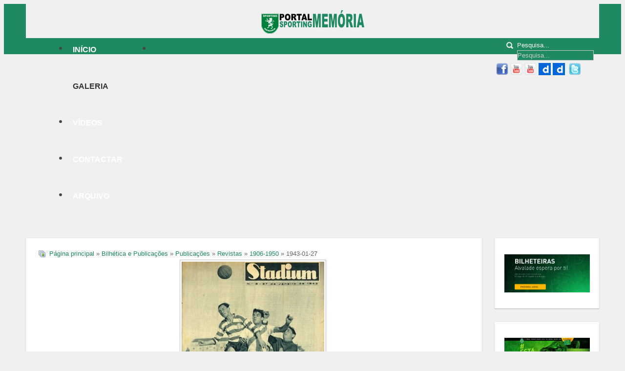

--- FILE ---
content_type: text/html; charset=utf-8
request_url: https://www.sporting.footballhome.net/galeria/publicaes/revistas/1943-03-03-4-23283
body_size: 35414
content:
<!DOCTYPE html PUBLIC "-//W3C//DTD XHTML 1.0 Transitional//EN" "http://www.w3.org/TR/xhtml1/DTD/xhtml1-transitional.dtd">

<html xmlns="http://www.w3.org/1999/xhtml" xml:lang="pt-pt" lang="pt-pt">

<head>
    <script type="text/javascript">
var siteurl='/';
var tmplurl='/templates/ja_elastica/';
var isRTL = false;
</script>

<base href="https://www.sporting.footballhome.net/galeria/publicaes/revistas/1943-03-03-4-23283" />
	<meta http-equiv="content-type" content="text/html; charset=utf-8" />
	<meta name="keywords" content="Sporting, Clube, Portugal, Fórum, Forum, foruns, streaming, live, youtube, football, Memória, TV, Vídeos, Imagens, Fotos, sporting, SCP, leões, Alvalade, futebol, soccer, liga portuguesa, golos, bola, Cristiano, Ronaldo, Futre, Figo, Simão Sabrosa, Peyroteo, Manuel Fernandes, Jordão, Acosta, Yazalde, Liedson, Oceano, Damas, Carlos Lopes, Fernando Mamede, Livramento, Joaquim Agostinho, Nani, Dany, Dani, Amunike, Peixe, Balacov, Naybet" />
	<meta name="rights" content="All video and images rights reserved to original owners and to the websites that make the embedded feature available
Todos os direitos dos vídeos e imagens reservados aos autores originais e aos websites que tornam a sua publicação possível" />
	<meta name="og:title" content="1943-01-27" />
	<meta name="og:type" content="article" />
	<meta name="og:url" content="https://www.sporting.footballhome.net/galeria/publicaes/revistas/1943-03-03-4-23283" />
	<meta name="og:image" content="https://www.sporting.footballhome.net/images/joomgallery/thumbnails/bilhetica_e_publicacoes_1461/publicacoes_406/revistas_407/1906-1950_1452/1943-03-03_4_20210321_1089887128.jpg" />
	<meta name="og:site_name" content="Portal Sporting Memória" />
	<meta name="og:description" content="&lt;p&gt;Revista Stadium ilustra a sua capa com o Sporting-Unidos de Lisboa (4-3) da 3&amp;ordf; jornada do Campenato Nacional da &amp;eacute;poca 1942/43&lt;/p&gt;" />
	<meta name="description" content="Portal dedicado à história do Grande Sporting Clube de Portugal" />
	<meta name="generator" content="Joomla! - Open Source Content Management" />
	<title>Galeria - Categoria: 1906-1950 - Imagem:  1943-01-27</title>
	<link href="https://www.sporting.footballhome.net/component/search/?Itemid=155&amp;id=23283&amp;format=opensearch" rel="search" title="Pesquisa Portal Sporting Memória" type="application/opensearchdescription+xml" />
	<link href="/media/joomgallery/css/joom_settings.css" rel="stylesheet" type="text/css" />
	<link href="/media/joomgallery/css/joomgallery.css" rel="stylesheet" type="text/css" />
	<link href="/media/joomgallery/js/slimbox/css/slimbox.css" rel="stylesheet" type="text/css" />
	<link href="/media/joomgallery/js/motiongallery/css/jquery.mThumbnailScroller.css" rel="stylesheet" type="text/css" />
	<link href="/components/com_jcomments/tpl/default/style.css" rel="stylesheet" type="text/css" />
	<link href="/cache/widgetkit/widgetkit-c3891d09.css" rel="stylesheet" type="text/css" />
	<link href="/media/jui/css/icomoon.css" rel="stylesheet" type="text/css" />
	<link href="/templates/system/css/system.css" rel="stylesheet" type="text/css" relative="" pathOnly="" detectBrowser="1" detectDebug="1" />
	<link href="/templates/system/css/general.css" rel="stylesheet" type="text/css" relative="" pathOnly="" detectBrowser="1" detectDebug="1" />
	<link href="/plugins/system/jat3/jat3/base-themes/default/css/addons.css" rel="stylesheet" type="text/css" />
	<link href="/plugins/system/jat3/jat3/base-themes/default/css/template-j30.css" rel="stylesheet" type="text/css" />
	<link href="/plugins/system/jat3/jat3/base-themes/default/css/layout.css" rel="stylesheet" type="text/css" media="all" />
	<link href="/plugins/system/jat3/jat3/base-themes/default/css/template.css" rel="stylesheet" type="text/css" media="all" />
	<link href="/plugins/system/jat3/jat3/base-themes/default/css/usertools.css" rel="stylesheet" type="text/css" />
	<link href="/plugins/system/jat3/jat3/base-themes/default/css/css3.css" rel="stylesheet" type="text/css" />
	<link href="/plugins/system/jat3/jat3/base-themes/default/css/menu/mega.css" rel="stylesheet" type="text/css" />
	<link href="/templates/ja_elastica/css/typo.css" rel="stylesheet" type="text/css" />
	<link href="/templates/ja_elastica/css/template-j30.css" rel="stylesheet" type="text/css" />
	<link href="/templates/ja_elastica/css/layout.css" rel="stylesheet" type="text/css" media="all" />
	<link href="/templates/ja_elastica/css/template.css" rel="stylesheet" type="text/css" media="all" />
	<link href="/templates/ja_elastica/css/modules.css" rel="stylesheet" type="text/css" media="all" />
	<link href="/templates/ja_elastica/css/layout-mobile.css" rel="stylesheet" type="text/css" media="only screen and (max-width:719px)" />
	<link href="/templates/ja_elastica/css/layout-mobile-port.css" rel="stylesheet" type="text/css" media="only screen and (max-width:479px)" />
	<link href="/templates/ja_elastica/css/layout-tablet.css" rel="stylesheet" type="text/css" media="only screen and (min-width:720px) and (max-width: 985px)" />
	<link href="/templates/ja_elastica/css/layout-normal.css" rel="stylesheet" type="text/css" media="only screen and (min-width:986px) and (max-width: 1235px)" />
	<link href="/templates/ja_elastica/css/layout-wide.css" rel="stylesheet" type="text/css" media="only screen and (min-width:1236px)" />
	<link href="/templates/ja_elastica/css/css3.css" rel="stylesheet" type="text/css" />
	<link href="/templates/ja_elastica/css/menu/mega.css" rel="stylesheet" type="text/css" />
	<script type="application/json" class="joomla-script-options new">{"csrf.token":"e4a10ac925b670d0cf1561f41164f361","system.paths":{"root":"","base":""}}</script>
	<script src="/media/system/js/mootools-core.js" type="text/javascript"></script>
	<script src="/media/system/js/core.js" type="text/javascript"></script>
	<script src="/media/system/js/mootools-more.js" type="text/javascript"></script>
	<script src="https://www.sporting.footballhome.net/media/joomgallery/js/slimbox/js/slimbox.js" type="text/javascript"></script>
	<script src="/media/jui/js/jquery.min.js" type="text/javascript"></script>
	<script src="/media/jui/js/jquery-noconflict.js" type="text/javascript"></script>
	<script src="/media/jui/js/jquery-migrate.min.js" type="text/javascript"></script>
	<script src="https://www.sporting.footballhome.net/media/joomgallery/js/motiongallery/js/jquery.mThumbnailScroller.min.js" type="text/javascript"></script>
	<script src="/components/com_jcomments/js/jcomments-v2.3.js?v=12" type="text/javascript"></script>
	<script src="/components/com_jcomments/libraries/joomlatune/ajax.js?v=4" type="text/javascript"></script>
	<script src="https://www.sporting.footballhome.net/media/joomgallery/js/detail.js" type="text/javascript"></script>
	<script src="/media/jui/js/bootstrap.min.js" type="text/javascript"></script>
	<script src="/cache/widgetkit/widgetkit-37daa79e.js" type="text/javascript"></script>
	<script src="/plugins/system/jat3/jat3/base-themes/default/js/core.js" type="text/javascript"></script>
	<script src="/templates/ja_elastica/js/mega.rjd.js" type="text/javascript"></script>
	<script src="/templates/ja_elastica/js/jquery/jquery-1.8.3.min.js" type="text/javascript"></script>
	<script src="/templates/ja_elastica/js/jquery.noconflict.js" type="text/javascript"></script>
	<script src="/templates/ja_elastica/js/jquery.masonry.js" type="text/javascript"></script>
	<script src="/templates/ja_elastica/js/jquery.mediaqueries.js" type="text/javascript"></script>
	<script src="/templates/ja_elastica/js/menu/mega.js" type="text/javascript"></script>
	<script type="text/javascript">
    var resizeJsImage = 1;
    var resizeSpeed = 5;
    var joomgallery_image = "Imagem";
    var joomgallery_of = "de";window.addEvent('domready', function(){
        new Fx.Accordion
        (
          $$('h4.joomgallery-toggler'),
          $$('div.joomgallery-slider'),
          {
            onActive: function(toggler, i)
            {
              toggler.addClass('joomgallery-toggler-down');
              toggler.removeClass('joomgallery-toggler');
            },
            onBackground: function(toggler, i)
            {
              toggler.addClass('joomgallery-toggler');
              toggler.removeClass('joomgallery-toggler-down');
            },
            duration         : 300,
            display          : 0,
            initialDisplayFx : 1,
            opacity          : 0,
            alwaysHide       : 0
           });
        });function joom_startslideshow() {
  document.jg_slideshow_form.submit();
}

    var jg_photo_hover = 0;
    document.oncontextmenu = function() {
      if(jg_photo_hover==1) {
        return false;
      } else {
        return true;
      }
    }
    function joom_hover() {
      jg_photo_hover = (jg_photo_hover==1) ? 0 : 1;
    }document.onkeydown = joom_cursorchange;jQuery(function($){ initTooltips(); $("body").on("subform-row-add", initTooltips); function initTooltips (event, container) { container = container || document;$(container).find(".hasHint").tooltip({"html": true,"container": "body","template": "<div class=\"jg-tooltip-wrap tooltip\"><div class=\"tooltip-inner tip\"><\/div><\/div>"});} });jQuery.noConflict();
	</script>
	<!-- Do not edit IE conditional style below -->
  <!--[if lte IE 6]>
  <style type="text/css">
    .pngfile {
      behavior:url('https://www.sporting.footballhome.net/media/joomgallery/js/pngbehavior.htc') !important;
    }
  </style>
  <![endif]-->
  <!-- End Conditional Style -->
	<meta property="og:title" content="1943-01-27" />
  <meta property="og:type" content="article" />
  <meta property="og:url" content="https://www.sporting.footballhome.net/galeria/publicaes/revistas/1943-03-03-4-23283" />
  <meta property="og:image" content="https://www.sporting.footballhome.net/images/joomgallery/thumbnails/bilhetica_e_publicacoes_1461/publicacoes_406/revistas_407/1906-1950_1452/1943-03-03_4_20210321_1089887128.jpg" />
  <meta property="og:site_name" content="Portal Sporting Memória" />
  <meta property="fb:admins" content="Sporting-Memória-204936909525135" />
  <meta property="og:description" content="Revista Stadium ilustra a sua capa com o Sporting-Unidos de Lisboa (4-3) da 3&ordf; jornada do Campenato Nacional da &eacute;poca 1942/43" />

<!--[if ie]><link href="/plugins/system/jat3/jat3/base-themes/default/css/template-ie.css" type="text/css" rel="stylesheet" /><![endif]--> 
<!--[if ie 7]><link href="/plugins/system/jat3/jat3/base-themes/default/css/template-ie7.css" type="text/css" rel="stylesheet" /><![endif]--> 
<!--[if ie 7]><link href="/templates/ja_elastica/css/template-ie7.css" type="text/css" rel="stylesheet" /><![endif]--> 


<meta name="viewport" content="width=device-width, initial-scale=1.0, maximum-scale=3.0, user-scalable=yes"/>
<meta name="HandheldFriendly" content="true" />


<link href="/plugins/system/jat3/jat3/base-themes/default/images/favicon.ico" rel="shortcut icon" type="image/x-icon" />
    
    <style type="text/css">
/*dynamic css*/
</style></head>

<body id="bd" class="bd fs3 com_joomgallery">
<a name="Top" id="Top"></a>
<div id="ja-wrapper">

	            <div id="ja-header"
            	class="wrap ">
                   <div class="main">
                           <div class="main-inner1 clearfix">
                <h1 class="logo">
    <a href="/" title="Portal Sporting Memória">
		<img src="/templates/ja_elastica/images/logo-trans.png" alt="Portal Sporting Memória" />
	</a>
</h1>

<div id="ja-mainnav" class="clearfix">
	<div class="ja-megamenu clearfix" id="ja-megamenu">
<ul class="megamenu level0"><li  class="mega first"><a href="https://www.sporting.footballhome.net/"  class="mega first" id="menu101" title="Início"><span class="menu-title">Início</span></a></li><li  class="mega active"><a href="/galeria"  class="mega active" id="menu155" title="Galeria"><span class="menu-title">Galeria</span></a></li><li  class="mega haschild"><a href="https://www.youtube.com/@sportingmemoria/playlists?view=50&amp;sort=dd&amp;shelf_id=2"  class="mega haschild" id="menu193" title="Vídeos"><span class="menu-title">Vídeos</span></a><div class="childcontent cols1 ">
<div class="childcontent-inner-wrap">
<div class="childcontent-inner clearfix"><div class="megacol column1 first" style="width: 200px;"><ul class="megamenu level1"><li  class="mega first"><a href="https://www.youtube.com/@sportingmemoria/playlists?view=50&amp;sort=dd&amp;shelf_id=2" target="_blank"  class="mega first" id="menu253" title="Todas as Èpocas"><span class="menu-title">Todas as Èpocas</span></a></li><li  class="mega"><a href="https://www.youtube.com/playlist?list=PLeudQ4vmjAs5TN8B07WEhfsuwWKefA2TS" target="_blank"  class="mega" id="menu254" title="Antigas Glórias"><span class="menu-title">Antigas Glórias</span></a></li><li  class="mega"><a href="https://www.youtube.com/@sportingmemoria/playlists?view=50&amp;sort=dd&amp;shelf_id=6" target="_blank"  class="mega" id="menu255" title="Modalidades"><span class="menu-title">Modalidades</span></a></li><li  class="mega"><a href="https://www.youtube.com/@sportingmemoria/videos" target="_blank"  class="mega" id="menu256" title="Últimos Vídeos | Sporting Memória"><span class="menu-title">Últimos Vídeos | Sporting Memória</span></a></li><li  class="mega last"><a href="https://www.youtube.com/@memoriasporting/videos" target="_blank"  class="mega last" id="menu257" title="Últimos Vídeos | Memória Sporting"><span class="menu-title">Últimos Vídeos | Memória Sporting</span></a></li></ul></div></div>
</div></div></li><li  class="mega"><a href="/contactar"  class="mega" id="menu174" title="Contactar"><span class="menu-title">Contactar</span></a></li><li  class="mega last"><a href="http://www.arquivosporting.footballhome.net" target="_blank"  class="mega last" id="menu187" title="Arquivo"><span class="menu-title">Arquivo</span></a></li></ul>
</div>            <script type="text/javascript">
                var megamenu = new jaMegaMenuMoo ('ja-megamenu', {
                    'bgopacity': 0,
                    'delayHide': 300,
                    'slide'    : 0,
                    'fading'   : 0,
                    'direction': 'down',
                    'action'   : 'mouseover',
                    'tips'     : false,
                    'duration' : 300,
                    'hidestyle': 'fastwhenshow'
                });
            </script>
            </div>

<div id="ja-top" class="clearfix">
		<div id="ja-search">
		<span class="search-btn">Search</span>
		<form action="/galeria" method="post" class="search">
		<label for="mod-search-searchword">Pesquisa...</label><input name="searchword" id="mod-search-searchword" maxlength="200"  class="inputbox" type="text" size="20" value="Pesquisa..."  onblur="if (this.value=='') this.value='Pesquisa...';" onfocus="if (this.value=='Pesquisa...') this.value='';" />	<input type="hidden" name="task" value="search" />
	<input type="hidden" name="option" value="com_search" />
	<input type="hidden" name="Itemid" value="155" />
</form>

	</div>
	<script type="text/javascript">
		// toggle search box active when click on search button
		$$('.search-btn').addEvent ('mouseenter', function () {
			// focus on search box
			$('mod-search-searchword').focus();
		});
		$('mod-search-searchword').addEvents ({
			'blur': function () {$('ja-search').removeClass ('active');},
			'focus': function () {$('ja-search').addClass ('active');}
		});
	</script>
			<div id="ja-social">
		

<div class="custom"  >
	<p><a href="https://www.facebook.com/Sporting-Mem%C3%B3ria-204936909525135/" target="_blank"><img src="/images/social/facebook.png" alt="facebook" width="25" height="25" style="margin: 5px 0px 0px;" /></a> <a href="https://www.youtube.com/user/scpcpmemoria/videos" target="_blank"><img src="/images/social/youtube.png" alt="youtube" width="25" height="25" style="margin: 5px 0px 0px;" /></a> <a href="https://www.youtube.com/user/memoriasporting/videos" target="_blank"><img src="/images/social/youtube.png" alt="youtube" width="25" height="25" style="margin: 5px 0px 0px;" /></a> <a href="http://www.dailymotion.com/user/memoriascp/1" target="_blank"><img src="/images/social/dailymotion.png" alt="dailymotion" width="25" height="25" style="margin: 5px 0px 0px;" /></a> <a href="http://www.dailymotion.com/user/scpmemoria/1" target="_blank"><img src="/images/social/dailymotion.png" alt="dailymotion" width="25" height="25" style="margin: 5px 0px 0px;" /></a>&nbsp; <a href="https://twitter.com/scpmemoria" target="_blank"><img src="/images/social/twitter.png" alt="twitter" width="25" height="25" style="margin: 5px 0px 0px;" /></a></p></div>

	</div>
	</div>

<ul class="no-display">
    <li><a href="#ja-content" title="Skip to content">Skip to content</a></li>
</ul>                </div>
                            </div>
                        </div>
            	<!-- MAIN CONTAINER -->
	<div id="ja-container" class="wrap ja-r1 clearfix">			
		<div id="ja-main-wrap" class="main clearfix">
			<div id="ja-main" class="clearfix">
									<div id="ja-content" class="ja-content ja-masonry">
																
						<div id="ja-content-main" class="ja-content-main clearfix">
							<div id="system-message-container">
	</div>
							<div class="gallery">
  <div class="jg_pathway" >
    <a href="/galeria">
      <img src="https://www.sporting.footballhome.net/media/joomgallery/images/home.png" alt="Página principal" class="pngfile jg_icon jg-icon-home" hspace="6" border="0" align="middle" /></a>
    <a href="/galeria" class="jg_pathitem">Página principal</a> &raquo; <a href="/galeria/bilhetica-e-publicacoes" class="jg_pathitem">Bilhética e Publicações</a> &raquo; <a href="/galeria/publicaes" class="jg_pathitem">Publicações</a> &raquo; <a href="/galeria/publicaes/revistas" class="jg_pathitem">Revistas</a> &raquo; <a href="/galeria/publicacoes/revistas/1906-1950" class="jg_pathitem">1906-1950</a> &raquo; 1943-01-27  </div>
  <a name="joomimg"></a>
  <div id="jg_dtl_photo" class="jg_dtl_photo" style="text-align:center;">
    <a title="&lt;p&gt;Revista Stadium ilustra a sua capa com o Sporting-Unidos de Lisboa (4-3) da 3&amp;ordf; jornada do Campenato Nacional da &amp;eacute;poca 1942/43&lt;/p&gt;" href="/galeria/image?view=image&amp;format=raw&amp;type=orig&amp;id=23283" rel="lightbox[joomgallery]">
      <img src="/galeria/image?view=image&amp;format=raw&amp;type=img&amp;id=23283" class="jg_photo" id="jg_photo_big" width="292" height="400" alt="1943-01-27" onmouseover="javascript:joom_hover();" onmouseout="javascript:joom_hover();" />
    </a>
  </div>
  <div class="jg_displaynone">
    <form name="jg_slideshow_form" target="_top" method="post" action="">
      <input type="hidden" name="jg_number" value="23283" readonly="readonly" />
      <input type="hidden" name="slideshow" value="1" readonly="readonly" />
    </form>
  </div>
  <div class="jg_displaynone" id="jg_displaynone">
    <a href="javascript:joom_startslideshow()" class="hasHint" title="&lt;div class=&quot;tip-title&quot;&gt;SlideShow&lt;/div&gt;&lt;div class=&quot;tip-text&quot;&gt;Iniciar&lt;/div&gt;">
      <img src="https://www.sporting.footballhome.net/media/joomgallery/images/control_play.png" alt="Iniciar" class="pngfile jg_icon jg-icon-control_play" /></a>
    <a href="javascript:photo.goon()" style="visibility:hidden; display:inline;"></a>
    <span class="hasHint" title="&lt;div class=&quot;tip-title&quot;&gt;SlideShow&lt;/div&gt;&lt;div class=&quot;tip-text&quot;&gt;Parar&lt;/div&gt;">
      <img src="https://www.sporting.footballhome.net/media/joomgallery/images/control_stop_gr.png" alt="Ver imagem no tamanho máximo" class="pngfile jg_icon jg-icon-control_stop_gr" />    </span>
  </div>
  <div class="jg_detailnavislide" id="jg_detailnavislide">
    <div class="jg_no_script">
      [Por favor active o JavaScript para poder ver o slideshow]    </div>
  </div>
  <script type="text/javascript">
    document.getElementById('jg_displaynone').className = 'jg_detailnavislide';
    document.getElementById('jg_detailnavislide').className = 'jg_displaynone';
  </script>
  <div class="jg_detailnavi">
    <div class="jg_detailnaviprev">
      <form  name="form_jg_back_link" action="/galeria/publicacoes/revistas/1906-1950/1943-03-03-3-23282#joomimg">
        <input type="hidden" name="jg_back_link" readonly="readonly" />
      </form>
      <a href="/galeria/publicacoes/revistas/1906-1950/1943-03-03-3-23282#joomimg">
        <img src="https://www.sporting.footballhome.net/media/joomgallery/images/arrow_left.png" alt="Anterior" class="pngfile jg_icon jg-icon-arrow_left" /></a>
      <a href="/galeria/publicacoes/revistas/1906-1950/1943-03-03-3-23282#joomimg">
        Anterior</a>
      <br />Imagem 3 de 6      &nbsp;
    </div>
    <div class="jg_iconbar">
      <a title="&lt;p&gt;Revista Stadium ilustra a sua capa com o Sporting-Unidos de Lisboa (4-3) da 3&amp;ordf; jornada do Campenato Nacional da &amp;eacute;poca 1942/43&lt;/p&gt;" href="/galeria/image?view=image&amp;format=raw&amp;type=orig&amp;id=23283" rel="lightbox[joomgalleryIcon]">
        <img src="https://www.sporting.footballhome.net/media/joomgallery/images/zoom.png" alt="Ver imagem no tamanho máximo" class="pngfile jg_icon jg-icon-zoom" /></a>
      <a href="/galeria?task=download&amp;id=23283" class="hasHint" title="&lt;div class=&quot;tip-title&quot;&gt;Download&lt;/div&gt;&lt;div class=&quot;tip-text&quot;&gt;Clique para descarregar a imagem. &lt;/div&gt;">
        <img src="https://www.sporting.footballhome.net/media/joomgallery/images/download.png" alt="Download" class="pngfile jg_icon jg-icon-download" /></a>
      <a href="https://twitter.com/share" class="twitter-share-button">Tweet</a>
<script>!function(d,s,id){var js,fjs=d.getElementsByTagName(s)[0];if(!d.getElementById(id)){js=d.createElement(s);js.id=id;js.src="//platform.twitter.com/widgets.js";fjs.parentNode.insertBefore(js,fjs);}}(document,"script","twitter-wjs");</script><div class="g-plusone" data-size="medium"></div>
                <script type="text/javascript">
                  (function() {
                    var po = document.createElement('script');
                    po.type = 'text/javascript';
                    po.async = true;
                    po.src = 'https://apis.google.com/js/plusone.js';
                    var s = document.getElementsByTagName('script')[0]; s.parentNode.insertBefore(po, s);
                  })();
                </script><span style="vertical-align:bottom"><iframe src="http://www.facebook.com/plugins/like.php?href=https%3A%2F%2Fwww.sporting.footballhome.net%2Fgaleria%2Fpublicaes%2Frevistas%2F1943-03-03-4-23283&amp;layout=standard&amp;show_faces=false&amp;width=450&amp;height=30&amp;action=like&amp;font=&amp;colorscheme=light" scrolling="no" frameborder="0" style="border:none; overflow:hidden; width:450px; height:30px; vertical-align:bottom;" allowTransparency="true"></iframe></span>    </div>
    <div class="jg_detailnavinext">
      <form name="form_jg_forward_link" action="/galeria/publicacoes/revistas/1906-1950/1943-03-03-5-23284#joomimg">
        <input type="hidden" name="jg_forward_link" readonly="readonly" />
      </form>
      <a href="/galeria/publicacoes/revistas/1906-1950/1943-03-03-5-23284#joomimg">
        Próxima</a>
      <a href="/galeria/publicacoes/revistas/1906-1950/1943-03-03-5-23284#joomimg">
        <img src="https://www.sporting.footballhome.net/media/joomgallery/images/arrow_right.png" alt="Próxima" class="pngfile jg_icon jg-icon-arrow_right" /></a>
      <br />Imagem 5 de 6      &nbsp;
    </div>
  </div>
  <div class="jg_minis">
    <div id="motioncontainer">
      <ul>
        <li>
          <a title="1939-05-10" href="/galeria/publicacoes/revistas/1906-1950/1943-03-03-1-23280#joomimg">
            <img src="https://www.sporting.footballhome.net/images/joomgallery/thumbnails/bilhetica_e_publicacoes_1461/publicacoes_406/revistas_407/1906-1950_1452/1943-03-03_1_20210321_1497461177.jpg" class="jg_minipic" alt="1939-05-10" /></a>
        </li>
        <li>
          <a title="1942-12-09" href="/galeria/publicacoes/revistas/1906-1950/1943-03-03-2-23281#joomimg">
            <img src="https://www.sporting.footballhome.net/images/joomgallery/thumbnails/bilhetica_e_publicacoes_1461/publicacoes_406/revistas_407/1906-1950_1452/1943-03-03_2_20210321_1542600126.jpg" class="jg_minipic" alt="1942-12-09" /></a>
        </li>
        <li>
          <a title="1942-12-23" href="/galeria/publicacoes/revistas/1906-1950/1943-03-03-3-23282#joomimg">
            <img src="https://www.sporting.footballhome.net/images/joomgallery/thumbnails/bilhetica_e_publicacoes_1461/publicacoes_406/revistas_407/1906-1950_1452/1943-03-03_3_20210321_1413650571.jpg" class="jg_minipic" alt="1942-12-23" /></a>
        </li>
        <li>
          <a title="1943-01-27" href="/galeria/publicacoes/revistas/1906-1950/1943-03-03-4-23283#joomimg">
            <img src="https://www.sporting.footballhome.net/images/joomgallery/thumbnails/bilhetica_e_publicacoes_1461/publicacoes_406/revistas_407/1906-1950_1452/1943-03-03_4_20210321_1089887128.jpg" id="jg_mini_akt" class="jg_minipic" alt="1943-01-27" /></a>
        </li>
        <li>
          <a title="1943-03-03" href="/galeria/publicacoes/revistas/1906-1950/1943-03-03-5-23284#joomimg">
            <img src="https://www.sporting.footballhome.net/images/joomgallery/thumbnails/bilhetica_e_publicacoes_1461/publicacoes_406/revistas_407/1906-1950_1452/1943-03-03_5_20210321_1115768816.jpg" class="jg_minipic" alt="1943-03-03" /></a>
        </li>
        <li>
          <a title="1948-01" href="/galeria/publicacoes/revistas/1906-1950/1948-01-6041#joomimg">
            <img src="https://www.sporting.footballhome.net/images/joomgallery/thumbnails/bilhetica_e_publicacoes_1461/publicacoes_406/revistas_407/1906-1950_1452/1948-01_20111126_1742963274.jpg" class="jg_minipic" alt="1948-01" /></a>
        </li>
      </ul>
      <script>
        (function($){
          $(window).load(function(){
            $("#motioncontainer").mThumbnailScroller({
              axis:"x",
              type:"hover-20",
              callbacks:{
                onInit:function(){
                  var $this = $(this);
                  var moveTo = $("#jg_mini_akt").position().left + ($("#jg_mini_akt").width() / 2) - ($("#motioncontainer").find(".mTSWrapper").width() / 2);
                  $this.mThumbnailScroller("scrollTo", (moveTo > 0 ? moveTo : "left"));
                  setTimeout(function() { $this.addClass("jg_scroller-ready"); }, 300);
                }
              },
            });
          });
        })(jQuery);
      </script>
    </div>
  </div>
  <div class="well well-small jg_details">
    <div class="jg-details-header">
      <h4 class="joomgallery-toggler">
        Informação da imagem      </h4>
    </div>
        <div class="joomgallery-slider">
      <div class="jg_row2">
        <div class="jg_photo_left">
          Descrição        </div>
        <div class="jg_photo_right" id="jg_photo_description">
          <p>Revista Stadium ilustra a sua capa com o Sporting-Unidos de Lisboa (4-3) da 3&ordf; jornada do Campenato Nacional da &eacute;poca 1942/43</p>        </div>
      </div>
    </div>
  </div>
  <div class="well well-small jg_panemodule">
    <div class="jg-details-header">
      <h4 class="joomgallery-toggler">
        Comentários      </h4>
    </div>
    <div class="joomgallery-slider">
      <script type="text/javascript">
<!--
var jcomments=new JComments(23283, 'com_joomgallery','/component/jcomments/');
jcomments.setList('comments-list');
//-->
</script>
<div id="jc">
<div id="comments"></div>
<h4>Comentar</h4>
<a id="addcomments" href="#addcomments"></a>
<form id="comments-form" name="comments-form" action="javascript:void(null);">
<p>
	<span>
		<input id="comments-form-name" type="text" name="name" value="" maxlength="20" size="22" tabindex="1" />
		<label for="comments-form-name">Nome (obrigatório)</label>
	</span>
</p>
<p>
	<span>
		<input id="comments-form-email" type="text" name="email" value="" size="22" tabindex="2" />
		<label for="comments-form-email">E-mail (obrigatório)</label>
	</span>
</p>
<p>
	<span>
		<input id="comments-form-homepage" type="text" name="homepage" value="" size="22" tabindex="3" />
		<label for="comments-form-homepage">Sítio</label>
	</span>
</p>
<p>
	<span>
		<textarea id="comments-form-comment" name="comment" cols="65" rows="8" tabindex="5"></textarea>
	</span>
</p>
<p>
	<span>
		<input class="checkbox" id="comments-form-subscribe" type="checkbox" name="subscribe" value="1" tabindex="5" />
		<label for="comments-form-subscribe">Notificar-me sobre comentários futuros</label><br />
	</span>
</p>
<p>
	<span>
		<img class="captcha" onclick="jcomments.clear('captcha');" id="comments-form-captcha-image" src="/component/jcomments/captcha/88954" width="121" height="60" alt="Código de segurança" /><br />
		<span class="captcha" onclick="jcomments.clear('captcha');">Atualizar</span><br />
		<input class="captcha" id="comments-form-captcha" type="text" name="captcha_refid" value="" size="5" tabindex="6" /><br />
	</span>
</p>
<div id="comments-form-buttons">
	<div class="btn" id="comments-form-send"><div><a href="#" tabindex="7" onclick="jcomments.saveComment();return false;" title="Enviar (Ctrl+Enter)">Enviar</a></div></div>
	<div class="btn" id="comments-form-cancel" style="display:none;"><div><a href="#" tabindex="8" onclick="return false;" title="Cancelar">Cancelar</a></div></div>
	<div style="clear:both;"></div>
</div>
<div>
	<input type="hidden" name="object_id" value="23283" />
	<input type="hidden" name="object_group" value="com_joomgallery" />
</div>
</form>
<script type="text/javascript">
<!--
function JCommentsInitializeForm()
{
	var jcEditor = new JCommentsEditor('comments-form-comment', true);
	jcEditor.addCounter(1000, '', ' carateres', 'counter');
	jcomments.setForm(new JCommentsForm('comments-form', jcEditor));
}

if (window.addEventListener) {window.addEventListener('load',JCommentsInitializeForm,false);}
else if (document.addEventListener){document.addEventListener('load',JCommentsInitializeForm,false);}
else if (window.attachEvent){window.attachEvent('onload',JCommentsInitializeForm);}
else {if (typeof window.onload=='function'){var oldload=window.onload;window.onload=function(){oldload();JCommentsInitializeForm();}} else window.onload=JCommentsInitializeForm;} 
//-->
</script>
<div id="comments-footer" align="center"><a href="http://www.joomlatune.com" title="JComments" target="_blank">JComments</a></div>
</div>
    </div>
  </div>
  <div class="jg-footer">
    &nbsp;
  </div>
  <div class="jg_gallerystats">
    Número total de imagens em todas as categorias: 22,861  </div>
</div>						</div>	
											
												
					</div>
													
							<div class="ja-moduletable ja-masonry moduletable" id="Mod117">
		<div class="moduletable-inner clearfix">
									<div class="ja-box-ct clearfix">
			

<div class="custom"  >
	<p><a href="http://www.sporting.pt/pt/bilhetes-e-gamebox/bilhetes" target="_blank"><img src="/images/modules/bilheteiras.jpg" alt="bilheteiras" /></a></p></div>
			</div>
		</div>
    </div>
	
        	<div class="ja-moduletable ja-masonry moduletable" id="Mod115">
		<div class="moduletable-inner clearfix">
									<div class="ja-box-ct clearfix">
			

<div class="custom"  >
	<p><a href="https://socionumminuto.sporting.pt" target="_blank"><img src="/images/modules/socio.jpg" alt="socio" /></a></p></div>
			</div>
		</div>
    </div>
		<div class="ja-moduletable ja-masonry moduletable" id="Mod116">
		<div class="moduletable-inner clearfix">
									<div class="ja-box-ct clearfix">
			

<div class="custom"  >
	<p><a href="http://lojaverde.sporting.pt/" target="_blank"><img src="/images/modules/loja_verde.jpg" alt="loja verde" /></a></p></div>
			</div>
		</div>
    </div>
		<div class="ja-moduletable ja-masonry moduletable" id="Mod125">
		<div class="moduletable-inner clearfix">
									<div class="ja-box-ct clearfix">
			

<div class="custom"  >
	<p><a href="https://www.sporting.pt/pt/agenda/listagem" target="_blank"><img src="/images/modules/agenda.jpg" alt="agenda" /></a></p></div>
			</div>
		</div>
    </div>
						
							</div>
						
		</div>
	</div>
    <!-- //MAIN CONTAINER -->

                <div id="ja-footer"
            	class="wrap ">
                   <div class="main clearfix">
           <div class="ja-copyright">
    <div class="bannergroup">

	<div class="banneritem">
																																																																			<a
							href="/component/banners/click/1" target="_blank" rel="noopener noreferrer"
							title="wikisporting">
							<img
								src="https://www.sporting.footballhome.net/images/banners/header_wikisporting.jpg"
								alt="wikisporting"
								 width="600"															/>
						</a>
																<div class="clr"></div>
	</div>

</div>


<div class="custom"  >
	<div align="center"><br />All images and video rights reserved to original owners and to the websites that make the embedded feature available <br />Todos os direitos das imagens e v&iacute;deos reservados aos autores originais e aos websites que tornam a sua publica&ccedil;&atilde;o poss&iacute;vel
<div>&nbsp;</div>
</div></div>

</div>


<div>
</div>            </div>
                        </div>
            <script type="text/javascript">

jQuery(function($){
	var $container = $('#ja-main');

	var curr_layout = '';
	var colW = 0;
	
	//detect layout width
	if ($(window).width() >= 720) {
		curr_layout = 'fixed';
		colW = 240;
	} else { 
		curr_layout = 'fluid';
		colW = $container.width() / 2;
	}
	//init layout masonry
	$container.masonry({
		itemSelector: '.ja-masonry',
		columnWidth : colW,
		isAnimated: true,
		isResizable: true
	});
	
	var reloadMasonry = function () {
		$container.masonry( 'reload' );
	};
	
	//change columnWidth depend on the wrapper width, specify for this template
	$(window).bind( 'smartresize.masonry', function() { 
        //detect layout width
		if ($('#ja-main').width() >= 720) {
			//fix width layout - reload one time			
			if (curr_layout != 'fixed') {
				curr_layout = 'fixed';
				$container.masonry( 'option', { columnWidth: 240, isResizable: true } );
				$container.masonry( 'reload' );
			}
		} else {
			//update column width
			$container.masonry( 'option', { columnWidth: $container.width() / 2, isResizable: false } );
			//reload layout
			$container.masonry( 'reload' );

			curr_layout = 'fluid';
		}
  });

	// Check bricks height changed - relayout
	$(function (){
		//store height for all bricks
		$('.ja-masonry').each (function(i, el){
			var el = $(this);
			el.data('h', el.height());
		});
		
		//interval check
		$container.data('interval-timer', setInterval(function () {
			//detect change on masonry bricks height
			$('.ja-masonry').each (function(i){
				var el = $(this);
				if (el.data('h') != el.height()) {
					el.data('h', el.height());
					reloadMasonry ();
					return false;
				}
			});
		}, 2000));
	});
}); 
</script>
</div>



</body>

</html>

--- FILE ---
content_type: text/html; charset=utf-8
request_url: https://accounts.google.com/o/oauth2/postmessageRelay?parent=https%3A%2F%2Fwww.sporting.footballhome.net&jsh=m%3B%2F_%2Fscs%2Fabc-static%2F_%2Fjs%2Fk%3Dgapi.lb.en.2kN9-TZiXrM.O%2Fd%3D1%2Frs%3DAHpOoo_B4hu0FeWRuWHfxnZ3V0WubwN7Qw%2Fm%3D__features__
body_size: 161
content:
<!DOCTYPE html><html><head><title></title><meta http-equiv="content-type" content="text/html; charset=utf-8"><meta http-equiv="X-UA-Compatible" content="IE=edge"><meta name="viewport" content="width=device-width, initial-scale=1, minimum-scale=1, maximum-scale=1, user-scalable=0"><script src='https://ssl.gstatic.com/accounts/o/2580342461-postmessagerelay.js' nonce="1FEp3uvu_4DQcJJ-BMtQOg"></script></head><body><script type="text/javascript" src="https://apis.google.com/js/rpc:shindig_random.js?onload=init" nonce="1FEp3uvu_4DQcJJ-BMtQOg"></script></body></html>

--- FILE ---
content_type: text/css
request_url: https://www.sporting.footballhome.net/templates/ja_elastica/css/layout.css
body_size: 3621
content:
/*
 * ------------------------------------------------------------------------
 * JA Elastica Template for J25 & J3x
 * ------------------------------------------------------------------------
 * Copyright (C) 2004-2018 J.O.O.M Solutions Co., Ltd. All Rights Reserved.
 * @license - GNU/GPL, http://www.gnu.org/licenses/gpl.html
 * Author: J.O.O.M Solutions Co., Ltd
 * Websites: http://www.joomlart.com - http://www.joomlancers.com
 * ------------------------------------------------------------------------
*/

 
/* MAIN LAYOUT DIVS
--------------------------------------------------------- */
.wrap {
  clear: both;
  width: 100%;
}

.main {
  margin: 0 auto;
  position: relative;
  width: 1200px;
}

.column {
  display: inline;
  float: left;
  overflow: hidden;
}

.ja-mass {
  clear: both;
}

/* Gutter ---*/
.main .inner {
  padding-left: 1em;
  padding-right: 1em;
}

.main .main-inner1 {
  margin-left: 1em;
  margin-right: 1em;
}

/* Reset Basetheme */
#ja-main-wrap div.ja-moduletable,
#ja-main-wrap div.moduletable,
#ja-main-wrap div.ja-module,
#ja-main-wrap div.module {
	margin-right: 0;
	margin-left: 0;
}

/* Redefine gutter for module-inner */
#ja-main-wrap div.ja-moduletable-inner,
#ja-main-wrap div.moduletable-inner,
#ja-main-wrap div.ja-module-inner,
#ja-main-wrap div.module-inner,
#ja-extra-col div.module-inner {
  margin: 1em;
}

/* MASONRY PRESETS (240px*5 Grids)
--------------------------------------------------------- */
/* Sizes---*/
.ja-masonry {
  width: 240px;
}

.grid-double {
  width: 480px;
}

.grid-tripple {
  width: 720px;
}

.ja-masonry .custom,
.grid-double .custom,
.grid-tripple .custom {
  width: auto;
}

/* Main Content */
#ja-content {
/*  width: 720px; */ /* 3 grids */
  width: 80%; /* 3 grids */
}

.ja-frontpage #ja-content {
  width: 480px; /* Frontpage Content 2 grids */
}

.ja-mf #ja-content {
  width: 100% !important; /* Full */
}

/* full 5 grids content */
body.content-grid-mass #ja-content,
body.content-grid-mass.ja-frontpage #ja-content {
  width: 100% !important;
}

/* 4 grids content */
body.content-grid-quadruple #ja-content,
body.content-grid-quadruple.ja-frontpage #ja-content {
  width: 960px;
}

/* 3 grids content */
body.content-grid-tripple #ja-content,
body.content-grid-tripple.ja-frontpage #ja-content {
  width: 720px;
}

/* 2 grids content */
body.content-grid-double #ja-content,
body.content-grid-double.ja-frontpage #ja-content {
  width: 480px;
}

/* 1 grids content */
body.content-grid-single #ja-content,
body.content-grid-single.ja-frontpage #ja-content {
  width: 240px;
}


/* CONTENT'S GRIDS
--------------------------------------------------------- */
/* Items Page */
.item-page {
  padding: 1.5em;
}

/* Items Row */
.items-row {
  padding: 0;
  margin: 0;
}

.item {
  float: left;
  position: relative;
  padding: 1em 0;
}

.item .contentpaneopen {
  padding: 1.5em;
}

/* Items Leading */
.items-leading {
  padding: 0;
  margin: 0;
}

.items-leading .leading {
  padding: 1em 0;
}

.items-leading .leading:first-child {
  padding-top: 0;
}

.leading .contentpaneopen {
  padding: 1.5em;
}

/* Items Grids */
.cols-1 .item {
  width: 100%;
}

.cols-2 .item {
  width: 50%;
}

.cols-3 .item {
  width: 33.33%;
}

.cols-4 .item {
  width: 25%;
}

.cols-5 .item {
  width: 20%;
}

/* HEADER
--------------------------------------------------------- */
#ja-header {
}

/* FOOTER
--------------------------------------------------------- */
#ja-footer {
}

/* MAIN NAVIGATION 
--------------------------------------------------------- */
/* hide menu button by default */
#ja-menu-button {display: none; position: relative;}

--- FILE ---
content_type: text/css
request_url: https://www.sporting.footballhome.net/templates/ja_elastica/css/template.css
body_size: 15256
content:
/*
 * ------------------------------------------------------------------------
 * JA Elastica Template for J25 & J3x
 * ------------------------------------------------------------------------
 * Copyright (C) 2004-2011 J.O.O.M Solutions Co., Ltd. All Rights Reserved.
 * @license - GNU/GPL, http://www.gnu.org/licenses/gpl.html
 * Author: J.O.O.M Solutions Co., Ltd
 * Websites: http://www.joomlart.com - http://www.joomlancers.com
 * ------------------------------------------------------------------------
*/

/* WEBFONTS
--------------------------------------------------------- */
@import url(fonts/TeX-Gyre-Adventor/stylesheet.css);

/* COMMON STYLE
--------------------------------------------------------- */
body {
  font-family: Helvetica, Arial, sans-serif;
  line-height: 1.6;
}

body#bd {
  background: #f0f0f0;
  color: #666;
  font-size: 10px; /*Base font size */
}

body.fs1 #ja-wrapper {
  font-size: 1em;
}

body.fs2 #ja-wrapper {
  font-size: 1.1em;
}

body.fs3 #ja-wrapper {
  font-size: 1.2em;
}

body.fs4 #ja-wrapper {
  font-size: 1.3em;
}

body.fs5 #ja-wrapper {
  font-size: 1.4em;
}

body.fs6 #ja-wrapper {
  font-size: 1.5em;
}

/* Normal links ---*/
a {
  color: #1f8961;
/*  color: #ec534d;*/
  text-decoration: none;
}

a:hover,
a:active,
a:focus {
  color: #333;
  text-decoration: none;
}

/* Readon links ---*/
p.readmore {
}

p.readmore a {
  background: url(../images/readmore-bg.png) no-repeat right top;
  color: #FFF;
  display: block;
  float: left;
  font-size: .85em;
  line-height: 30px;
  padding: 0 1em;
  padding-right: 1.5em;
  text-transform: uppercase;
}

p.readmore a:hover,
p.readmore a:active,
p.readmore a:focus {
  background-position: right bottom;
}

/* Content spacing ---*/
.ja-content p, .ja-content pre, .ja-content blockquote,
.ja-content h1, .ja-content h2, .ja-content h3, .ja-content h4, .ja-content h5, .ja-content h6,
.ja-content ol, .ja-content ul, .ja-content dl {
  margin: 1em 0;
}

/* Headings & Titles ---*/
h1 {
  font-size: 2.2em;
}

h2 {
  font-size: 1.8em;
}

h3 {
  font-size: 1.5em;
}

h4 {
  font-size: 1em;
  text-transform: UPPERCASE;
}

h5 {
  font-size: 1em;
}

.contentheading,
.componentheading,
h1,
h2,
h3,
h4,
h5 {
  color: #333;
  font-family: TeXGyreAdventorBold, Arial, sans-serif;
  font-weight: normal;
}

h1.componentheading,
h2.componentheading,
.componentheading {
  font-weight: normal;
  margin: 0 0 1em;
}

h1.contentheading,
h2.contentheading,
.contentheading {
  font-weight: normal;
  margin: 0 0 1em;
  padding: 0;
}

.contentheading {
  font-size: 2.25em;
}

.blog-featured .contentheading {
  font-size: 1.75em;
}

.contentheading a {
  color: #333;
  text-decoration: none;
}

.contentheading a:hover,
.contentheading a:active,
.contentheading a:focus {
}

.jitem-title {
  font-size: 110%;
  font-weight: bold;
}

/* List ---*/
ul li {
  background: url(../images/bullet.png) no-repeat 15px 5px;
  line-height: 160%;
  margin-bottom: 5px;
  overflow: hidden;
  padding-left: 30px;
}

ol li {
  line-height: 180%;
  margin-left: 30px;
}

dt {
  font-weight: bold;
}

dd {
  margin-left: 15px;
}

/* Others ---*/
hr {
  border-top: 1px solid #ccc;
}

img {
  max-width: 100%;
}

img[align=left] {
  margin: 0 20px 0 0;
}

/* FORM
--------------------------------------------------------- */
input, select, textarea, .inputbox {
  font-family: Helvetica, Arial, sans-serif;
  font-size: 1em;
  padding: 3px;
}

input[type="checkbox"],
input[type="radio"] {
  border: 0;
}

.inputbox {
  background: #fff;
  border: 1px solid #CCC;
  color: #333;
}

.inputbox:hover, .inputbox:focus {
  background: #fff;
}

.button,
.btn,
button.validate {
/*  background: #EC534D;*/
  background: #1f8961;
/*  border: 1px solid #EC534D;*/
  border: 1px solid #1f8961;
  color: #FFF;
  padding: 3px 10px;
}

a.btn {
  padding: 5px 10px 4px;
}

.button:hover, .button:focus,
.btn:hover, .btn:focus,
button.validate:hover, button.validate:focus {
  background: #222;
  border: 1px solid #222;
  cursor: pointer;
  color: #fff;
}

.login_form label,
.login label {
  padding-right: 10px;
}

/* Search ---*/
form#searchForm {
  border-top: 1px solid #ccc;
}

.searchintro {
  border-bottom: 1px solid #ccc;
}

.results h4 {
  font-size: 110%;
  text-transform: none;
}

.search fieldset {
  border: 1px solid #ccc;
  margin: 15px 0;
  padding: 10px;
}

.search legend {
  font-size: 100%;
  font-weight: bolder;
  line-height: 1.2;
  margin-left: 10px;
}

div.search {
  overflow: hidden;
}

/* Contact ---*/
#component-contact #emailForm {
  border-top: 1px solid #ccc;
}

#contact-slider {
  border-bottom: 1px solid #e2e2b5;
  float: none;
}

#contact-slider .title {
  border-left: 1px solid #e2e2b5;
  border-right: 1px solid #e2e2b5;
  border-top: 1px solid #e2e2b5;
  margin: 0;
  padding: 8px 10px;
}

#contact-slider .jpane-toggler-down {
  background: #333333;
}

#contact-slider .jpane-toggler-down a {
  color: #fff;
}

#contact-slider dt.closed {
  background: #ffffcc;
}

#contact-slider .content {
  border: 1px solid #e2e2b5;
  padding: 8px 10px;
}

#contact-slider .contact-image {
  float: right;
  margin: 15px 0;
}

#contact-form dl dd input.required,
#contact-form dl dd textarea.required {
  width: 60% !important;
}

.contact-image img {
  float: left;
}

.contact .jicons-icons {
  float: left;
  margin: 0 5px 0 0;
}

/* -- EDITOR STYLES ----------------------------- */
#adminForm fieldset {
  border: 1px solid #ccc;
  margin-bottom: 20px;
  padding: 10px;
}

#adminForm fieldset legend {
  padding: 0 5px;
}

/* JOOMLA STYLE
--------------------------------------------------------- */
/* Layout Deco ---*/
.item-page,
.cat-children,
.com_content .archive,
.items-leading .leading .contentpaneopen,
.items-row .item .contentpaneopen {
  background: #FFF;
  border-top: 1px solid #E6E6E6;
  position: relative;
}

.item-page {
  margin-bottom: 1em;
}

.items-leading {
}

.items-row {
}

.item {
}

/* Meta ---*/
.article-tools {
  margin: -1em 0 2em;
  padding: 0;
  font-size: .875em;
  color: #999;
}

dl.article-info {
  margin: 0;
  padding: 0;
  width: 80%;
}

dl.article-info dd,
dl.article-info dt {
  margin: 0;
  padding: 0 5px 0 0;
}

dl.article-info a {
  color: #333;
  border-bottom: 1px solid #EEE;
}

dd.parent-category-name {
}

dd.category-name {
}

dd.create {
  padding-right: 5px;
}

dd.createdby {
  padding-right: 5px;
}

dd.hits {
  padding-right: 5px;
}

dl.article-info span {
  color: #333;
  text-transform: uppercase;
}

dl.article-info dt.article-info-term {
  display: none;
}

p.article-url {
  margin: 10px 0 0;
}

p.modifydate {
  margin: 1em 0 0;
}

.contentdescription {
  display: block;
  padding: 1em;
}

.contentdescription p {
  margin: 0;
}

ul.actions {
  float: right;
  margin: 0;
  padding: 0;
}

ul.actions li {
  display: inline-block;
}

ul.actions li img {
  border: 0;
  margin: 0 5px 0 0;
}

/* Sub Category List ---*/
.cat-children {
  margin: 1em 0;
  padding: 1.5em;
}

.cat-children h3 {
  margin: 0;
}

.cat-children ul {
}

.cat-children ul li {
  background: none;
  border-top: 1px solid #DDD;
  padding: 1em 0;
}

.cat-children ul li span.jitem-title {
}

.cat-children ul li span.jitem-title a {
}

/* Archive ---*/
.com_content .archive {
  padding: 1.5em;
}

ul#archive-items > li {
  background: none;
}

/* Inline images ---*/
.img_caption {
  margin: 1em 0;
  max-width: 100% !important;
  width: auto !important;
}

p.img_caption {
  color: #999;
  max-width: 100%;
  text-transform: uppercase;
  width: auto;
}

/* Tables ---*/
thead tr th {
  background: #333;
  color: #fff;
  padding: 5px;
}

thead tr th a,
thead tr th a:hover,
thead tr th a:focus,
thead tr th a:active {
  color: #fff;
}

.cat-list-row1,
.cat-list-row12,
tr.cat-list-row1 td,
tr.cat-list-row2 td {
  border-bottom: 1px solid #ccc;
  padding: 5px;
}

.cat-list-row1:hover,
.cat-list-row2:hover {
  background: #ffffcc;
}

.cat-list-row2,
tr.cat-list-row2 td {
  background-color: #f6f6f6;
}

/* Content Toc */
table.contenttoc {
  border: 1px solid #ccc;
}

table.contenttoc td {
  border-bottom: 1px dotted #ccc;
}

table.contenttoc th {
  background: #f6f6f6;
  border-bottom: 1px solid #ccc;
  text-transform: uppercase;
}

/* Poll */
form#poll {
  border-bottom: 1px dotted #ccc;
  font-weight: bold;
}

dl.poll {
  border-bottom: 1px dotted #ccc;
}

table.pollstableborder td {
  background: #f6f6f6;
  border-bottom: 1px solid #ccc;
  font-weight: bold;
  padding: 5px !important;
}

table.pollstableborder tr.sectiontableentry0 td,
table.pollstableborder tr.sectiontableentry1 td {
  background: #fff;
  font-weight: normal;
}

/* Pagination ---*/
.pagination li span,
.pagination li strong {
  line-height: 20px;
}

.items-more {
  border-bottom: 1px solid #ccc;
}

.items-more h3 {
  font-size: 125%;
}

/* MAIN LAYOUT DIVS
--------------------------------------------------------- */
#ja-main, ja-content {
  float: none;
}

#ja-container .main {
  padding: 0;
}

#ja-content {
}

#ja-content-main {
  background: #FFF;
  border-top: 1px solid #E6E6E6;
  margin: 1em 1em 0;
  padding: 1.5em;
}

.com_content #ja-content-main {
  background: none;
  border-top: 0;
  padding: 0;
}

/* HEADER
--------------------------------------------------------- */
#ja-header {
/*  background: #222;*/
  background: #1f8961;
  color: #FFF;
  margin-bottom: 1em;
}

#ja-header .main {
  padding: 0;
}

#ja-header .main-inner1 {
  background: #1f8961;
/*  background: #444;*/
}

h1.logo, div.logo-text h1 {
  font-size: 2em;
  line-height: 1;
  margin: 0;
}

/* Logo Image ---*/
h1.logo {
  background: #f0f0f0;
*/  background: #ec534d;*/
  float: left;
  font-size: 1em;
  height: 70px;
  width: auto;
  z-index: 12;
}

h1.logo a {
  background: none;
  display: block;
  font-size: 2em;
  height: auto;
  padding: .5em .5em;
/*  padding: 1em .5em;*/
  text-align: center;
  width: auto;
}

h1.logo a img {
  max-width: 100%;
}

/* Logo Text ---*/
div.logo-text {
  background: #f0f0f0;
*/  background: #ec534d;*/
  height: 70px;
  margin: 0;
  padding: 0 1em;
}

div.logo-text h1 {
  font-size: 2em;
  font-weight: normal;
  letter-spacing: 3px;
  margin-top: .5em;
}

div.logo-text h1 a {
  color: #FFF;
  text-decoration: none;
  text-transform: uppercase;
}

p.site-slogan {
  color: #FFF;
  display: block;
  font-size: .875em;
  margin: 3px 0 0;
  padding: 0;
}

/* Search & Social Bars ---*/
#ja-top {
  border-left: 0px dotted #666;
  float: right;
  height: 70px;
  position: relative;
  width: auto;
  z-index: 999;
}

/* Search */
#ja-search {
  border-bottom: 0px dotted #666;
  height: 31px;
  padding: 0 1em;
  position: static;
}

#ja-search .search-btn {
  background: url(../images/icon-search.png) no-repeat center;
  display: block;
  float: left;
  height: 30px;
  text-indent: -1000em;
  width: 30px;
}

#ja-search:hover .search-btn {
}

#ja-search form.search {
  float: left;
  padding-top: 5px;
  width: 155px;
}

#ja-search .inputbox {
/*  background: #444;*/
  background: #1f8961; 
/*  border: 1px solid #444;*/
  border: 1px solid #CCC;
  color: #CCC;
  margin: 0;
  padding: 2px 0;
  text-indent: 0;
  width: 100%;
}

/* Social */
#ja-social {
  height: 35px;
}

#ja-social ul {
  display: block;
  padding: 5px 1em 0;
}

#ja-social ul li {
  border-right: 1px solid #444;
  float: left;
  height: 30px;
  margin: 0;
  padding: 0;
  text-indent: -1000em;
  width: 30px;
}

#ja-social ul li a {
  background: url(../images/social-bg.png) no-repeat center top #444;
  display: block;
  height: 30px;
  width: 30px;
}

#ja-social ul li.social-rss a {
  background-position: center top;
}

#ja-social ul li.social-facebook a {
  background-position: center -30px;
}

#ja-social ul li.social-twitter a {
  background-position: center -60px;
}

#ja-social ul li.social-gplus a {
  background-position: center bottom;
}

#ja-social ul li a:hover {
/*  background-color: #EC534D;*/
  background-color: #1f8961;
  
}

/* NAVIGATION
--------------------------------------------------------- */
/* Main Nav ---*/
#ja-mainnav {
  float: left;
}

/* Breadcrumbs ---*/
#ja-navhelper .main {
  text-transform: uppercase;
}

.ja-breadcrums {
  text-indent: 10px;
}

/* Extras ---*/
.ja-links {
  padding-right: 10px;
}

.ja-links li {
  padding: 0 10px;
}

/* Default Joomla! Menu ---*/
#ja-container ul.menu li {
  background: url(../images/bullet-c.png) no-repeat .025em 1em;
  border-top: 1px solid #EEE;
  padding: 0 1em;
}

#ja-container ul.menu li:first-child {
  border-top: 0;
}

#ja-container ul.menu li a {
  color: #666;
  padding: .5em 0;
}

#ja-container ul.menu li a:hover,
#ja-container ul.menu li a:active,
#ja-container ul.menu li a:focus {
  color: #333;
}

#ja-container ul.menu li.active > a {
/*  color: #ec534d;*/
  color: #1f8961;
  font-weight: bold;
}

#ja-container ul.menu li a img {
  margin-right: 3px;
}

#ja-container ul.menu li ul {
  border-top: 1px solid #EEE;
  margin: 0 -1em;
}

#ja-container ul.menu li li {
  background: none !important;
  margin-left: 1em;
  padding: 0;
}

#ja-container ul.menu li li a {
  font-weight: normal;
  text-indent: 10px;
}

/* FOOTER
--------------------------------------------------------- */
#ja-footer {
  color: #999;
  font-size: .9em;
  padding: 2em 0;
}

#ja-footer .main {
  text-align: center;
}

#ja-footer .inner {
  padding: 0;
}

#ja-footer .custom {
  padding: 1em 2em;
}

#ja-footer small {
  font-size: 1em;
}

#ja-footer a {
  color: #999;
  border-bottom: 1px solid #CCC;
}

#ja-footer a {
  color: #999;
  border-bottom: 1px solid #CCC;
}

#ja-footer a:hover,
#ja-footer a:active,
#ja-footer a:focus {
  color: #333;
  border-bottom-color: #333;
}

.t3-logo a,
.t3-logo-sm a {
  border-bottom: 0 !important;
  margin-top: 1em;
}

/* MISCELLANOUS
----------------------------------------------------------- */
/* Others ---*/
#ja-banner {
  border-top: 1px solid #EEE;
}

div.ja-innerdiv {
  border-bottom: 1px dotted #EEE;
}

div.ja-innerdiv h4 {
  font-family: Helvetica, Arial, sans-serif;
  font-size: 92%;
  font-weight: normal;
  text-transform: uppercase;
}

a.ja-icon-video {
  background: url(../images/icon-youtube.gif) no-repeat 5px 8px #fff;
  border: 1px solid #ccc;
  color: #666;
  display: block;
  font-weight: bold;
  padding: 5px 5px 5px 43px;
  position: absolute;
  right: 10px;
  text-decoration: none;
  top: 8px;
  width: 35px;
}

a.ja-icon-video span {
  color: #666;
}

a.ja-icon-video:hover,
a.ja-icon-video:focus,
a.ja-icon-video:active {
  border-color: #ddd;
  text-decoration: none;
}

a.ja-icon-video:hover span {
  color: #0F85D8;
}

#ja-absolute .main {
  height: auto;
  left: 1px;
  position: fixed;
  top: 1px;
  width: auto;
  z-index: 99999;
}

#ja-absolute .main a {
  background: url(../images/joomla15.png) no-repeat left top #fff;
  display: block;
  height: 99px;
  overflow: hidden;
  text-indent: -9999px;
  width: 91px;
}

#ja-absolute .main a:hover,
#ja-absolute .main a:focus {
  background-position: left bottom;
  text-decoration: none;
}

/* Loading */
#ja-extra-col-loading {
	background: url(../images/loading.gif) no-repeat 0px 0px;
	height: 32px;
	margin: 50px auto 0;
	text-indent: -999em;
	width: 32px;
}

/* Banner */
.banneritem {
	margin-bottom: 1em;
}

/* Syntaxhighlighter */
.syntaxhighlighter .bar .toolbar .item {
  width: 16px !important;
}





--- FILE ---
content_type: text/css
request_url: https://www.sporting.footballhome.net/templates/ja_elastica/css/layout-mobile.css
body_size: 7770
content:
/*
 * ------------------------------------------------------------------------
 * JA Elastica Template for J25 & J3x
 * ------------------------------------------------------------------------
 * Copyright (C) 2004-2018 J.O.O.M Solutions Co., Ltd. All Rights Reserved.
 * @license - GNU/GPL, http://www.gnu.org/licenses/gpl.html
 * Author: J.O.O.M Solutions Co., Ltd
 * Websites: http://www.joomlart.com - http://www.joomlancers.com
 * ------------------------------------------------------------------------
*/

body {
  -webkit-text-size-adjust: 100%; /*Fix Mobile Safari Font Scale*/
}

/* RESPONSIVE FONT SIZES
--------------------------------------------------------- */
body.fs1 #ja-wrapper {
  font-size: 12px !important;
}

body.fs2 #ja-wrapper {
  font-size: 13px !important;
}

body.fs3 #ja-wrapper {
  font-size: 14px !important;
}

body.fs4 #ja-wrapper {
  font-size: 15px !important;
}

body.fs5 #ja-wrapper {
  font-size: 16px !important;
}

body.fs6 #ja-wrapper {
  font-size: 17px !important;
}

/* Headings & Titles ---*/
h1 {
  font-size: 1.5em !important;
}

h2 {
  font-size: 1.25em !important;
}

h3 {
  font-size: 1.1em !important;
}

h4 {
  font-size: 1em !important;
}

h5 {
  font-size: 1em !important;
}

.contentheading {
  font-size: 1.5em !important;
}

.blog-featured .contentheading {
  font-size: 1.5em !important;
}

/* MAIN LAYOUT DIVS
--------------------------------------------------------- */
.main {
  width: 100%;
}

.column {
  float: none;
  width: 100% !important;
}

/* MASONRY PRESETS (240px*5 Grids)
--------------------------------------------------------- */
/* Sizes---*/
.ja-masonry {
  width: 49%;
}

.grid-double,
.grid-tripple {
  width: 100%;
}

/* Main Content */
#ja-content,
.ja-frontpage #ja-content {
  float: none;
  width: 100%; /* Frontpage Content */
}

/* full 5 grids content */
body.content-grid-mass #ja-content,
body.content-grid-mass.ja-frontpage #ja-content {
  width: 100% !important;
}

/* 4 grids content */
body.content-grid-quadruple #ja-content,
body.content-grid-quadruple.ja-frontpage #ja-content {
  width: 100% !important;
}

/* 3 grids content */
body.content-grid-tripple #ja-content,
body.content-grid-tripple.ja-frontpage #ja-content {
  width: 100% !important;
}

/* 2 grids content */
body.content-grid-double #ja-content,
body.content-grid-double.ja-frontpage #ja-content {
  width: 100% !important;
}

/* 1 grids content */
body.content-grid-single #ja-content,
body.content-grid-single.ja-frontpage #ja-content {
  width: 100% !important;
}

/* CONTENT'S GRIDS
--------------------------------------------------------- */
/* Items Page */
.item-page {
  padding: 1em;
}

/* Items Row */
.item {
  padding: 1em 0;
}

.item .contentpaneopen {
  padding: 1em;
}

/* Items Leading */
.leading .contentpaneopen {
  padding: 1em;
}

/* Items Grids */
.item {
  float: none;
  width: 100% !important;
}

.cols-1 .item,
.cols-2 .item,
.cols-3 .item,
.cols-4 .item,
.cols-5 .item {
  width: 100% !important;
}

/* HEADER
--------------------------------------------------------- */
#ja-header {
}

#ja-header .main {
  text-align: center;
  width: 100%;
}

#ja-header .main-inner1 {
  margin: 0;
}

h1.logo {
  height: 50px !important;
  width: 100% !important;
}

h1.logo a {
  height: 40px !important;
  margin-top: 10px;
  padding: 0 !important;
}

div.logo-text {
  height: 50px;
  width: 100%;
}

/* Search & Social Bars ---*/
#ja-top {
  height: 40px;
  width: 178px;
  border-left: 1px dotted #666;
  position: absolute;
  right: 0;
  top: 50px;
}

/* JA Search */
#ja-search {
  bottom: 0;
  height: 40px;
  width: 40px;
  padding: 0;
  position: absolute;
  right: 0;
  border-bottom: 0;
}

#ja-search .search-btn {
  width: 30px;
  height: 30px;
  background-color: #222;
  margin-top: 5px;
}

#ja-search.active .search-btn,
#ja-search .search-btn:hover {
  width: 30px;
  height: 30px;
  background-color: #ec534d;
  margin-top: 5px;
  cursor: pointer;
}

#ja-search form.search {
  display: none;
  background: #ec534d;
  position: absolute;
  top: 35px;
  right: 10px;
  padding: .5em;
  width: 200px;
}

#ja-search:hover form.search,
#ja-search.active form.search {
  display: block !important;
}

#ja-search .inputbox {
  background: #222;
  border: 1px solid #222;
  color: #CCC;
  margin: 0;
  padding: 4px 0;
  text-indent: 10px;
  width: 100%;
}

/* Search*/
.search .btn-toolbar .btn-group:first-child {
  width: 70%;
}

.search #search-searchword {
  width: 95%;
}

/* Social */
#ja-social {
  height: 40px;
}

#ja-social ul {
  padding: 5px 0 0 1em;
}

#ja-social ul li {
}

#ja-social ul li a {
  background-color: #222;
}

/* FOOTER
--------------------------------------------------------- */
#ja-footer { font-size: .8em; }

/* MODULES
--------------------------------------------------------- */
div.ja-moduletable-inner,
div.moduletable-inner {
  padding: 1em;
}

/* Hiden in Mobile ---*/
.hide-in-normal,
.hide-in-tablet,
.hide-in-mobile {
  display: none;
}

/* MAIN NAVIGATION 
--------------------------------------------------------- */
/* Main Nav ---*/
#ja-mainnav {
  clear: both;
  display: block;
  float: none;
  height: auto;
  margin: 0 auto;
  text-align: left;
  width: 100%;
}

/* Mega Menu Layout ---*/
.ja-megamenu {
  clear: both;
  display: none !important;
  height: auto;
  border-bottom: 1px solid #333;
}

.rjd-active .ja-megamenu {
  display: block !important; /* Show menu when active */
}

.ja-megamenu ul.level0 li.mega {
  height: auto !important;
  margin: 0 !important;
  padding: 0 !important;
  width: 100% !important;
}

.ja-megamenu ul.level0 li.mega a.mega {
  height: auto !important;
  margin: 0 !important;
  padding: 1em !important;
}

.ja-megamenu ul.level0 li.mega span.menu-title,
.ja-megamenu ul.level0 li.haschild span.menu-title {
  font-size: 1em !important;
  margin: 0 !important;
  padding: 0 !important;
  text-transform: none !important;
}

.ja-megamenu ul.level1 li.mega span.menu-title {
  margin-top: 0 !important;
}

.ja-megamenu ul.level1 li.mega {
  height: auto !important;
}

.ja-megamenu ul.level1 li.mega a.mega {
  height: auto !important;
}

.ja-megamenu ul.level0 li.mega span.menu-desc {
/*  display: none;*/
}

#ja-megamenu .childcontent {
/*  display: none !important;*/
  left: 20% !important;
}

#ja-megamenu li.rjd-active {
  background: #222;
}

#ja-megamenu li.rjd-active .childcontent {
  display: block !important;
  left: 0 !important;
  margin: 0 !important;
  position: absolute;
  top: 40px !important;
  width: 100% !important;
}

#ja-megamenu ul.level0 li.rjd-active .childcontent-inner-wrap,
#ja-megamenu ul.level0 li.rjd-active .childcontent-inner {
  margin: 0 !important;
  width: 100% !important;
}

#ja-megamenu ul.level0 {
  position: relative;
}

/*Hide lv 2 Content */
#ja-megamenu ul.level1 li.rjd-active .childcontent,
#ja-megamenu ul.level1 .childcontent {
  display: none !important;
}

/* Mega Menu Stylings --- */
.ja-megamenu {
  background: #222 !important;
}

.ja-megamenu ul.level0 li.mega {
  border-top: 1px solid #444;
}

/* Menu Button --- */
/* to use this value to detect responsive
 * > 3: mean responsive
 * 4: is mobile device, which the menu show only first level
 */
#ja-menu-button {
  border-right: 1px solid #222;
  display: block;
  float: left;
  font-size: 1em;
  font-weight: bold;
  padding: 1em;
  text-transform: uppercase;
  z-index: 4;
}

#ja-menu-button:hover,
.rjd-active #ja-menu-button {
  background: #222;
  cursor: pointer;
}

/* Contact */
#contact-form dl dt {
  float: none;
}

#contact-form dl dd {
  margin-left: 0 !important;
}

#contact-form dl dd input.required,
#contact-form dl dd textarea.required {
  width: 60% !important;
}

#contact-form #jform_contact_emailmsg,
#contact-form #jform_contact_message {
  width: 90%;
}

--- FILE ---
content_type: text/css
request_url: https://www.sporting.footballhome.net/templates/ja_elastica/css/layout-mobile-port.css
body_size: 868
content:
/* * ------------------------------------------------------------------------
 * JA Elastica Template for J25 & J3x
 * ------------------------------------------------------------------------
 * Copyright (C) 2004-2018 J.O.O.M Solutions Co., Ltd. All Rights Reserved.
 * @license - GNU/GPL, http://www.gnu.org/licenses/gpl.html
 * Author: J.O.O.M Solutions Co., Ltd
 * Websites: http://www.joomlart.com - http://www.joomlancers.com
 * ------------------------------------------------------------------------*//* MASONRY PRESETS (240px*5 Grids)--------------------------------------------------------- *//* Sizes---*/.ja-masonry,.grid-double,.grid-tripple,#ja-header .main,#ja-content,.item {  float: none !important;  width: 100% !important;}#contact-form dl dd input.required,#contact-form dl dd textarea.required {  width: 90% !important;}